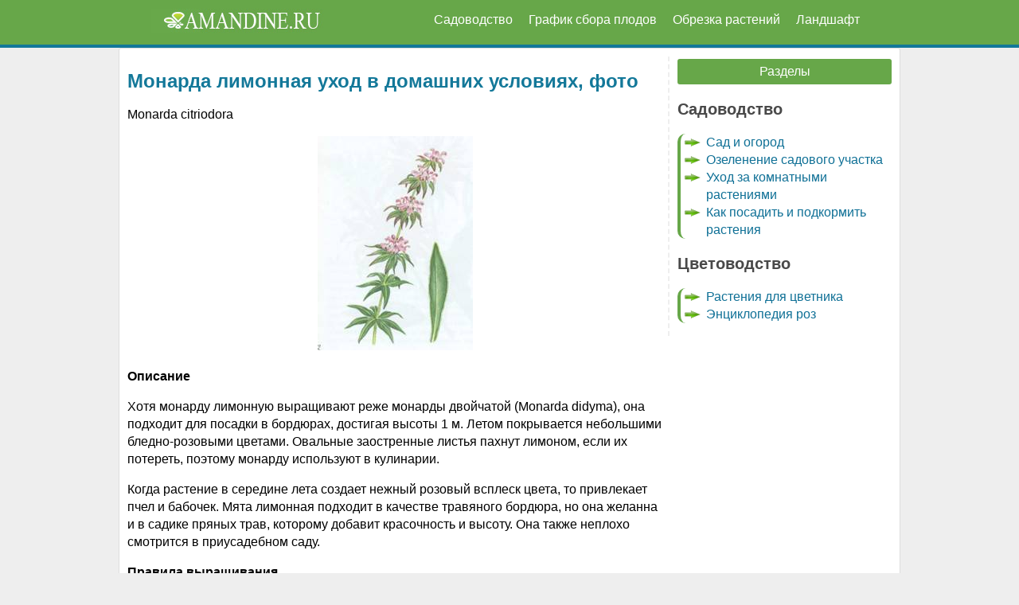

--- FILE ---
content_type: text/html; charset=UTF-8
request_url: https://www.amandine.ru/opisanie_i_vyrashhivanie_monardy_limonnoj_foto.html
body_size: 5556
content:
<!doctype html>
<html lang="en">
<head>
    <title>Монарда лимонная уход в домашних условиях, фото - amandine.ru</title>
<link rel="canonical" href="https://www.amandine.ru/opisanie_i_vyrashhivanie_monardy_limonnoj_foto.html" />
<meta name="description" content="" />
    <meta charset="UTF-8" />
    <meta http-equiv="X-UA-Compatible" content="IE=edge">
    <meta name="viewport" content="width=device-width, initial-scale=1, maximum-scale=1">
<link rel="apple-touch-icon" sizes="60x60" href="https://www.amandine.ru/apple-touch-icon.png">
<link rel="icon" type="image/png" sizes="32x32" href="https://www.amandine.ru/favicon-32x32.png">
<link rel="icon" type="image/png" sizes="16x16" href="https://www.amandine.ru/favicon-16x16.png">
<style type="text/css">
body { background-color: #eee; font-family: sans-serif; font-size: 16px; line-height: 1.4em; padding: 0; margin: 0; }
body.loaded { font-family: 'Open Sans', sans-serif; }
.sovet3 { display: block; margin: 10px; padding: 10px; background-color: #f0edfd; border-left:10px solid #137899; float: none;}
.post{ display: block; margin: 10px; padding: 10px; background-color: #f0edfd; border:4px solid #137899; float: none;}
.mvid {position: relative;padding-bottom: 64.3%;padding-top: 30px;height: 0;overflow: hidden; margin: 0 auto;}
.mvid iframe {position: absolute;top: 0;left: 0;width: 100%;height: 100%;}
.m_vid{ display:block; width: 60%; height: auto; margin: 0 auto;}
img.c_img{display:block; margin:0 auto;width:70%;}
img.s_k_c{display:block; margin:0 auto;width:60%;}
img.mal_k{display:block; margin:0 auto;width:50%;}
img.image {
	float: left;
	border: 0px;
	padding: 0px 9px 0px 2px;
}
.cifr {
	width: auto;
	float: left;
	margin: 3px 5px 0px 10px;
	text-indent: 2px;
	background-color: #67a749;
	color: #FFFFFF;
	border: solid #137899 1px;
	padding: 0px 2px 0px 2px;
	font-weight: bold;
}
header{width:100%;display:table;background-color:#67a749;margin-bottom:0px;border-bottom: 4px solid #137899;}
.contain{width:100%;margin-right:auto;margin-left:auto;}
@media (min-width: 1200px) { .contain{max-width:900px}
}
#logo{float:left;font-size: 20px;text-transform:uppercase;color:#fff;font-weight:500;text-decoration:none;padding:11px 0;}
nav{width:auto;float:right;margin-top:7px}
nav ul{display:table;float:right;margin:0;padding:0}
nav ul li{float:left;list-style-type:none}
nav ul li:last-child{padding-right:0}
nav ul li a{color:#fff;font-size:16px;padding:7px 10px;display:inline-block;text-decoration:none}
nav ul li a:hover{background-color:#fff;color:#137899;text-decoration:none}
.toggle-menu ul{display:table;width:31px;margin-left:0;padding-left:0;margin:5px}
.toggle-menu ul li{width:100%;height:3px;background-color:#e9f0f7;margin-bottom:4px;list-style:none}
.toggle-menu ul li:last-child{margin-bottom:0}
input[type=checkbox],label{display:none}
#rast5 { width: 310px; margin-left: 10px; }
#rast5 a { width: 40px; height: 30px; display: block; float: left; text-align: center; background-color: #FFFFFF; text-transform: capitalize; font-size: 16px; font-weight: bold; border: 3px solid #137899; margin: 1px; }
#rast5 a:hover { background-color: #137899; color: #FFFFFF; }
div.author { font-family: Verdana, Arial, Helvetica, sans-serif; font-size:14px; color: #000; text-align:right; }
 .rectangle { counter-reset: li; list-style: none; font: 16px "Trebuchet MS", "Lucida Sans"; padding: 0; text-shadow: 0 1px 0 rgba(255,255,255,.5); }
.rectangle a { position: relative; display: block; padding: .4em .4em .4em .8em; margin: .5em 0 .5em 2.5em; background: #D3D4DA; color: #444; text-decoration: none; transition: all .3s ease-out; }
.rectangle a:hover {background: #DCDDE1;}
 .rectangle a:before { content: counter(li); counter-increment: li; position: absolute; left: -2.5em; top: 50%; margin-top: -1em; background: #9097A2; height: 2em; width: 2em; line-height: 2em; text-align: center; font-weight: bold; }
.rectangle a:after { position: absolute; content: ""; border: .5em solid transparent; left: -1em; top: 50%; margin-top: -.5em; transition: all .3s ease-out; }
.rectangle a:hover:after { left: -.5em; border-left-color: #9097A2; }
 .container { display: block; max-width: 960px; margin: 0 auto; padding: 10px; background: #fff; border: 1px solid #ddd; border-radius: 3px; }
.container > section { height: 100%; width: 70%; display: inline-block; float: left; margin-bottom: 10px; }
.container > aside { height: 100%; display: inline-block; width: 28%; border-left: 2px dashed #eee; float: right; padding-left: 10px; }
aside ul{border-left:solid #67a749 4px;list-style-image:url(https://www.amandine.ru/assets/images/str.png);border-bottom-left-radius:10px;border-top-left-radius:10px;-webkit-border-bottom-left-radius:10px;-webkit-border-top-left-radius:10px;-moz-border-radius-bottomleft:10px;-moz-border-radius-topleft:10px;}
aside a{ font-size: 16px; text-decoration: none; }
aside a:hover{ text-decoration: underline; }
h1, h2, h3, h4, h5 { color: #494949; font-family: 'Open Sans', sans-serif; font-weight: 700; }
h1 { font-size: 24px; color: #137899; }
h2 { font-size: 20px; }
h3 { font-size: 20px; }
 a { color: #0f7096; }
 ul { padding-left: 2em; }
 img { max-width: 100%; }
 .cta-button { display: block; text-align: center; vertical-align: middle; -webkit-transform: translateZ(0); transform: translateZ(0); box-shadow: 0 0 1px rgba(0, 0, 0, 0); -webkit-backface-visibility: hidden; backface-visibility: hidden; -moz-osx-font-smoothing: grayscale; position: relative; overflow: hidden; margin: .2em 0; padding: 5px 10px 5px 10px; cursor: pointer; background: #67a749; text-decoration: none; border-radius: 3px; color: #fff; -webkit-tap-highlight-color: rgba(0,0,0,0); }
.cta-button:before { content: ""; position: absolute; z-index: -1; left: 50%; right: 50%; bottom: 0; background: #137899; height: 5px; -webkit-transition-property: left, right; transition-property: left, right; -webkit-transition-duration: 0.3s; transition-duration: 0.3s; -webkit-transition-timing-function: ease-out; transition-timing-function: ease-out; }
.cta-button:hover:before, .cta-button:focus:before, .cta-button:active:before { left: 0; right: 0; }
 .companies { clear: both; display: block; width: 100%; padding: 10px 0 0; border-top: 2px dashed #eee; }
 .companies h3 { text-align: center; margin: 0; }
 .companies ul { margin: 0; padding: 0; list-style: none; text-align: center; }
 .companies ul li { display: inline-block; padding: 0 10px; }
 .companies ul li:first-child { padding-left: 0; }
 .companies ul li:last-child { padding-right: 0; }
 .companies ul li a { display: block; position: relative; text-indent: -99999px; width: 220px; height: 130px; background-repeat: no-repeat; background-size: 200px; background-position: center; }
 .companies ul li.modmore a { background-image: url(https://www.amandine.ru/assets/images/glavnaya/sr.jpg);}
.companies ul li.extrasio a { background-image: url(https://www.amandine.ru/assets/images/glavnaya/jdc.jpg);}
.companies ul li.modxextras a { background-image: url(https://www.amandine.ru/assets/images/glavnaya/jo.jpg);}
 .companies ul li.modstore a { background-image: url(https://www.amandine.ru/assets/images/glavnaya/jsc.jpg);}
 .disclaimer { max-width: 960px; display: block; margin: 0 auto; text-align: center; color: #333; font-size: 1em; }
 @media (min-width: 768px) and (max-width: 991px) { .container { padding: 1em; border: 0; border-radius: 0; }
}
 @media only screen and (max-width: 967px) { header{padding:20px 0}
#logo{padding:0}
input[type=checkbox]{position:absolute;top:-7777px;left:-7777px;background:none}
input[type=checkbox]:focus{background:none}
label{float:right;display:inline-block;cursor:pointer;margin-right:25px}
input[type=checkbox]:checked ~ nav{display:block}
nav{display:none;position:absolute;right:0;top:64px;background-color:#002e5b;padding:0;z-index:99}
nav ul{width:auto}
nav ul li{float:none;padding:0;width:100%;display:table}
nav ul li a{color:#FFF;font-size:16px;padding:10px 20px;display:block;border-bottom:1px solid rgba(225,225,225,0.1)}
}
 @media (max-width: 767px) { body { font-size: 16px; }
 .container { padding: 1em; margin: 0 0 1em; border: 0; border-radius: 0; }
.container > section, .container > aside { float: none; width: 100%; }
.container aside { border: 0; padding: 0; }
.logo { width: 100%; height: 48px; }
h1 { font-size: 24px; }
h2 { font-size: 19px; }
h3 { font-size: 16px; }
.companys ul li { display: block; }
}
@media only screen and (max-width: 360px) { label{padding:5px 0}
#logo{font-size:1.1rem}
nav{top:47px}
}
 </style> 

</head>
<body>

<header>
    <div class="contain">
        <a href="https://www.amandine.ru/" id="logo" target="_blank"><img src="https://www.amandine.ru/assets/images/glavnaya/logo.jpg" class="" alt="amandine.ru" /></a>
        <label for="toggle-1" class="toggle-menu"><ul><li></li> <li></li> <li></li></ul></label>
        <input type="checkbox" id="toggle-1">
        <nav>
<ul> 
<li><a href="https://www.amandine.ru/sad_ogorod.html">Садоводство</a></li>
<li><a href="https://www.amandine.ru/kogda_sobirat.html">График сбора плодов</a></li>    
<li><a href="https://www.amandine.ru/obrezka.html">Обрезка растений</a></li>
<li><a href="https://www.amandine.ru/design.html">Ландшафт</a></li> 
            </ul>
        </nav>
    </div>
</header>


<div class="container">
    <section>
        <h1>Монарда лимонная уход в домашних условиях, фото</h1>
        <p>Monarda citriodora</p>  <center><img width=195 height=269 src="https://www.amandine.ru/assets/images/medicina/23_11/13/image078.jpg"></center>  <p><b>Описание</b></p> <p>Хотя монарду лимонную выращивают реже монарды двойчатой (Monarda didyma), она подходит для посадки в бордюрах, достигая высоты 1 м. Летом покрывается небольшими бледно-розовыми цветами. Овальные заостренные листья пахнут лимоном, если их потереть, поэтому монарду используют в кулинарии.</p>  <p>Когда растение в середине лета создает нежный розовый всплеск цвета, то привлекает пчел и бабочек. Мята лимонная подходит в качестве травяного бордюра, но она желанна и в садике пряных трав, которому добавит красочность и высоту. Она также неплохо смотрится в приусадебном саду.</p> <p><b>Правила выращивания</b></p>  <p>Чтобы получить большое количество растений, следует весной взять черенки. Можно также разделить группу стеблей с общим корнем на несколько частей. Рекомендуется растение делить каждые 3 года.</p>  
<p class="breadcrumb"><span class="breadcrumb-item"><a title="Энциклопедия садовых цветов и растений" href="sadovodstvo.html">Энциклопедия садовых цветов и растений</a></span> >>
<span class="breadcrumb-item active"><a title="Монарда лимонная уход в домашних условиях, фото" href="opisanie_i_vyrashhivanie_monardy_limonnoj_foto.html">Монарда лимонная уход в домашних условиях, фото></a></span></p>
    </section>
    <aside>
        <a href="/manager/" title="Разделы" class="cta-button">Разделы</a>
        <h3>Садоводство</h3>
<ul>
            <li><a href="https://www.amandine.ru/sad_ogorod.html">Сад и огород</a></li>
            <li><a href="https://www.amandine.ru/ozelenenije.html">Озеленение садового участка</a></li>
            <li><a href="https://www.amandine.ru/uhod_za_komnatnymi_rastenijami2.html">Уход за комнатными растениями</a></li>
            <li><a href="https://www.amandine.ru/kak_posadit_podkormit.html">Как посадить и  подкормить растения</a></li>

        </ul>

        <h3>Цветоводство</h3>
        <ul>
             <li><a href="https://www.amandine.ru/rastenija_dlja_cvetnika.html">Растения для цветника</a></li>
            <li><a href="https://www.amandine.ru/uhod_za_rozami.html">Энциклопедия роз</a></li>
        </ul>
    </aside>
    <div class="companies">
        <h3>Справочники журнала Amandine.ru</h3><br />
        <ul>
            <li class="modxextras"><a href="https://www.amandine.ru/enciklopedija_fruktov.html" title="Энциклопедия овощей, грибов, ягод и фруктов">Энциклопедия овощей, грибов, ягод и фруктов</a></li>
            <li class="modmore"><a href="https://www.amandine.ru/spravochnik_rastenii.html" title="Справочник растений">Справочник растений</a></li>
            <li class="modstore"><a href="https://www.amandine.ru/sadovodstvo.html" title="Энциклопедия садовых растений">Энциклопедия садовых растений</a></li>
            <li class="extrasio"><a href="https://www.amandine.ru/dom_cveti.html" title="Энциклопедия домашних растений">Энциклопедия домашних растений</a></li>
        </ul>
    </div>
</div>
<footer class="disclaimer">
    <p>© Amandine.ru, 2011-2025</p>
<!--noindex-->
<!--LiveInternet counter--><a href="//www.liveinternet.ru/click"
target="_blank"><img id="licntFF9F" width="88" height="31" style="border:0" 
title="LiveInternet: показано число просмотров за 24 часа, посетителей за 24 часа и за сегодня"
src="[data-uri]"
alt=""/></a><script>(function(d,s){d.getElementById("licntFF9F").src=
"//counter.yadro.ru/hit?t16.4;r"+escape(d.referrer)+
((typeof(s)=="undefined")?"":";s"+s.width+"*"+s.height+"*"+
(s.colorDepth?s.colorDepth:s.pixelDepth))+";u"+escape(d.URL)+
";h"+escape(d.title.substring(0,150))+";"+Math.random()})
(document,screen)</script><!--/LiveInternet-->
<!-- Yandex.Metrika counter -->
<script type="text/javascript" >
   (function(m,e,t,r,i,k,a){m[i]=m[i]||function(){(m[i].a=m[i].a||[]).push(arguments)};
   m[i].l=1*new Date();k=e.createElement(t),a=e.getElementsByTagName(t)[0],k.async=1,k.src=r,a.parentNode.insertBefore(k,a)})
   (window, document, "script", "https://mc.yandex.ru/metrika/tag.js", "ym");

   ym(64873429, "init", {
        clickmap:true,
        trackLinks:true,
        accurateTrackBounce:true
   });
</script>
<noscript><div><img src="https://mc.yandex.ru/watch/64873429" style="position:absolute; left:-9999px;" alt="" /></div></noscript>
<!-- /Yandex.Metrika counter -->
<!--/noindex-->
</footer>

</body>
</html>
